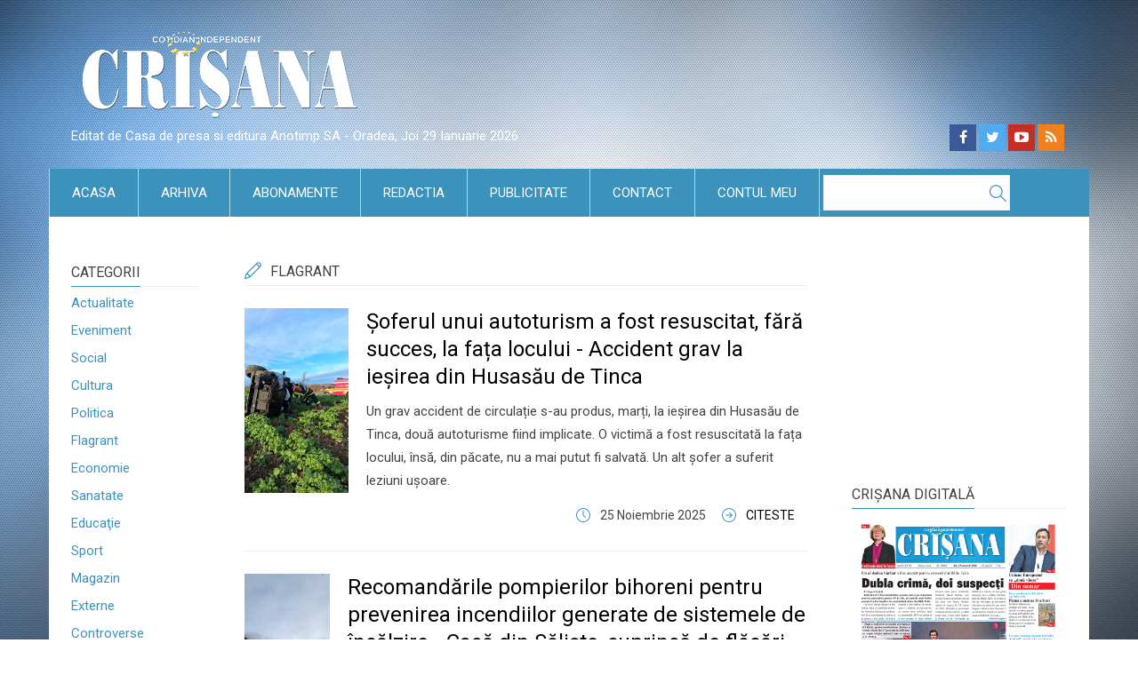

--- FILE ---
content_type: text/html; charset=UTF-8
request_url: https://crisana.ro/stiri/flagrant-10/8
body_size: 14384
content:
<!DOCTYPE html>
<!--[if !(IE 7) | !(IE 8)  ]><!-->
<html lang="ro-RO">
<!--<![endif]-->
<head>
<script>
 
window.__cmpConfig = {
    customUI: {
        language: 'ro',
        websiteName: '',
        stylesLocation: '',
        title: 'Crisana',
        logoLocation: '',
        titleLink: '',
        strings: {} 
    },
    logging: 'info',
    gdprApplies: true, 
    appliesGlobally: true, 
    allowedVendors: [],
    allowedPurposes: [],
    cookiePerSubDomain: true,
    minRetryTime: (60 * 60 * 24 * 30),
    forceUI: false
};
 
</script>

<script src="https://gemius.mgr.consensu.org/cmp/stub.js"></script>
<script async src="https://gemius.mgr.consensu.org/cmp/cmp.js"></script>

<!-- Cxense SATI script 2.0 begin -->
<script type="text/javascript"> 
window.cX = window.cX || {}; cX.callQueue = cX.callQueue || []; 
cX.callQueue.push(['setSiteId', '1129584124455597562']); 
cX.callQueue.push(['sendPageViewEvent']); 
</script> 
<script type="text/javascript" async src="//code3.adtlgc.com/js/sati_init.js"></script> 
<script type="text/javascript"> 
(function(d,s,e,t){
	e=d.createElement(s);e.type='text/java'+s;
	e.async='async'; 
	e.src='http'+('https:'===location.protocol?'s://s':'://')+'cdn.cxense.com/cx.js'; 
	t=d.getElementsByTagName(s)[0];t.parentNode.insertBefore(e,t);
})(document,'script'); 
</script> 
<!-- Cxense SATI script 2.0 end -->


<meta charset="UTF-8" />

<meta name="viewport" content="width=device-width" />
<title>Flagrant</title>

			<meta name="cXenseParse:pageclass" content="frontpage"/>
			<meta name="cXenseParse:url" content="https://crisana.ro/stiri/flagrant-10"/>
	<!--[if lt IE 9]>
<script src="https://crisana.ro/assets/js/html5.js" type="text/javascript"></script>
<![endif]-->

<link rel="icon" type="image/png" href="/favicon-32x32.png" sizes="32x32" />
<link rel="icon" type="image/png" href="/favicon-16x16.png" sizes="16x16" />
<link href='https://fonts.googleapis.com/css?family=Roboto:500,400italic,700italic,700,500italic,400&subset=latin,latin-ext' rel='stylesheet' type='text/css'>
<link href='https://fonts.googleapis.com/css?family=Roboto+Condensed:400,400italic,700,700italic&subset=latin,latin-ext' rel='stylesheet' type='text/css'>

<link rel='stylesheet' id='dankov-bootstrap-css'  href='https://crisana.ro/assets/css/bootstrap.css?ver=1769719914' type='text/css' media='all' />

<link rel='stylesheet' href='https://crisana.ro/assets/css/simple-line-icons.css?ver=4.2.2' type='text/css' media='all' />
<link rel='stylesheet' href='https://crisana.ro/assets/css/font-awesome.min.css?ver=4.2.2' type='text/css' media='all' />
<link rel='stylesheet' href='https://crisana.ro/assets/css/animate.css?ver=4.2.2' type='text/css' media='all' />
<link rel='stylesheet' href='https://crisana.ro/assets/css/owl.carousel.css?ver=4.2.2' type='text/css' media='all' />
<link rel='stylesheet' href='https://crisana.ro/assets/css/owl.theme.css?ver=4.2.2' type='text/css' media='all' />
<link rel='stylesheet' href='https://crisana.ro/assets/css/prettyPhoto.css?ver=4.2.2' type='text/css' media='all' />
<link rel='stylesheet' href='https://crisana.ro/assets/css/jquery.bxslider.css?ver=4.2.2' type='text/css' media='all' />
<link rel='stylesheet' href='https://crisana.ro/assets/css/jquery.smartmenus.bootstrap.css?ver=4.2.2' type='text/css' media='all' />
<link rel='stylesheet' href='https://crisana.ro/assets/css/nav.css?ver=4.2.2' type='text/css' media='all' />
<link rel='stylesheet' href='https://crisana.ro/assets/css/shortcodes.css?ver=4.2.4' type='text/css' media='all' />
<link rel='stylesheet' href='https://crisana.ro/assets/css/buddypress.css?ver=4.2.2' type='text/css' media='all' />
<link rel='stylesheet' href='https://crisana.ro/assets/css/bbpress.css?ver=4.2.2' type='text/css' media='all' />
<link rel='stylesheet' href='https://crisana.ro/assets/plugins/royalslider/royalslider.css' type='text/css' media='all' />
<link rel='stylesheet' href='https://crisana.ro/assets/plugins/uniform/css/uniform.default.min.css' type='text/css' media='all' />
<link rel='stylesheet' href='https://crisana.ro/assets/plugins/fancybox/jquery.fancybox.css' type='text/css' media='all' />

<link rel='stylesheet' href='https://crisana.ro/assets/css/ie.css?ver=4.2.2' type='text/css' media='all' />

<link rel='stylesheet' href='https://crisana.ro/assets/css/style.css?ver=4.2.2' type='text/css' media='all' />
<link rel='stylesheet' href='https://crisana.ro/assets/css/responsive.css?ver=4.2.3' type='text/css' media='all' />
<link rel='stylesheet' href='https://crisana.ro/assets/css/crisana.css?ver=1769719914' type='text/css' media='all' />
<!-- TRAFIC.RO - Mutare site: d900889e0b8400fc92 -->

<script src='https://www.google.com/recaptcha/api.js?hl=ro'></script>

<link rel="preload" as="script" href="https://live.demand.supply/up.js"><script async data-cfasync="false" type="text/javascript" src="https://live.demand.supply/up.js"></script>
<script src= "//ads.winmediasyndication.ro/crisana/onlineads.js"></script>



</head>

<body class="home-page home blog no-js">
<script>
var ad = document.createElement('div');
ad.id = 'AdSense';
ad.className = 'AdSense';
ad.style.display = 'block';
ad.style.position = 'absolute';
ad.style.top = '-1px';
ad.style.height = '1px';
document.body.appendChild(ad);
</script>


<div id="fb-root"></div>
<script async defer crossorigin="anonymous" src="https://connect.facebook.net/ro_RO/sdk.js#xfbml=1&version=v9.0&appId=150209985486477&autoLogAppEvents=1" nonce="WYjABql2"></script>

<div class="wrapper">
	<div class="header">
		<div class="container">
			<div class="row">
				<div class="col-lg-4 col-md-4 col-cus-12 col-sm-12 col-xs-12 ">
					<div class="logo">
						<a href="/" title="Crisana"><img src="https://crisana.ro/assets/images/logo2.png" alt="Crisana" class="img-responsive" /></a>
						<!-- /96038750/23012765201/Crisana/Leaderboard_Crisana_noiembrie_2023 -->
						<div id='div-gpt-ad-1701174305506-0' style='min-width: 300px; min-height: 90px;'>
							<script>
								googletag.cmd.push(function() { googletag.display('div-gpt-ad-1701174305506-0'); });
							</script>
						</div>
					</div>
				</div>
				<div class="col-lg-8 col-md-8 col-cus-12 col-sm-12 col-xs-12 reclama-top">



			
							
			
														</div>
				
			</div>
			<div class="row">
				<div class="col-md-6 col-sm-7 slogan" style="margin-top: 10px">
					Editat de Casa de presa si editura Anotimp SA - Oradea, 
					Joi 
					29 
					Ianuarie 
					2026				</div>
				<div class="col-md-6 col-sm-5">
					<div class="soc-area pull-right symple-hidden-phone">
						<span>Urmărește-ne pe:</span>
						<div class="icons-social">
							<a href="https://facebook.com/crisanaoradea"  id="icon-facebook"  target="_blank"></a>
							<a href="https://twitter.com/"  id="icon-twitter"  target="_blank"></a>
							<a href="https://youtube.com/"  id="icon-youtube"  target="_blank"></a>
							<a href="https://crisana.ro/rss"  id="icon-rss"></a>
						</div>
					</div>
				</div>
			</div>
		</div>
		<div class="menu-wrapper">
			<div class="menu">
				<nav id="navigation" class="pull-left">
					<div class="navbar" role="navigation">
						<div class="navbar-header pull-left">
							<button type="button" class="navbar-toggle" data-toggle="collapse" data-target=".navbar-collapse">
								<span class="sr-only">Toggle navigation</span>
								<span class="icon-bar"></span>
								<span class="icon-bar"></span>
								<span class="icon-bar"></span>
							</button>
						</div>
						<div class="pull-right">
							<div class="search-area pull-left">
								<form role="search" method="get" id="searchform" class="searchform" action="https://crisana.ro/cauta">
									<div>
										<label class="screen-reader-text" for="s">Cauta:</label>
										<input type="text" value="" name="s" id="s">
										<input type="submit" id="searchsubmit" value="Search">
									</div>
								</form>
							</div>
						</div>
						<div class="navbar-collapse collapse pull-left">
							<ul id="menu-menu" class="nav navbar-nav symple-hidden-phone symple-hidden-tablet">
								<li class="menu-item menu-item-type-custom menu-item-object-custom ">
									<a href="/">Acasa</a>
								</li>
								<li class="menu-item menu-item-type-custom menu-item-object-custom ">
									<a href="https://crisana.ro/arhiva">Arhiva</a>
								</li>
								<li class="menu-item menu-item-type-custom menu-item-object-custom ">
									<a href="https://crisana.ro/abonamente">Abonamente</a>
								</li>
								<li class="menu-item menu-item-type-custom menu-item-object-custom ">
									<a href="https://crisana.ro/redactia">Redactia</a>
								</li>
								<li class="menu-item menu-item-type-custom menu-item-object-custom ">
									<a href="https://crisana.ro/publicitate">Publicitate</a>
								</li>
								<li class="menu-item menu-item-type-custom menu-item-object-custom ">
									<a href="https://crisana.ro/contact">Contact</a>
								</li>
								<li class="menu-item menu-item-type-custom menu-item-object-custom ">
									<a href="https://crisana.ro/contulmeu">Contul meu</a>
								</li>
							</ul>
														<ul class="nav navbar-nav symple-hidden-desktop">
																<li class="menu-item menu-item-type-custom menu-item-object-custom">
									<a href="https://crisana.ro/stiri/actualitate-2">
										Actualitate									</a>
								</li>
																<li class="menu-item menu-item-type-custom menu-item-object-custom">
									<a href="https://crisana.ro/stiri/eveniment-1">
										Eveniment									</a>
								</li>
																<li class="menu-item menu-item-type-custom menu-item-object-custom">
									<a href="https://crisana.ro/stiri/social-9">
										Social									</a>
								</li>
																<li class="menu-item menu-item-type-custom menu-item-object-custom">
									<a href="https://crisana.ro/stiri/cultura-5">
										Cultura									</a>
								</li>
																<li class="menu-item menu-item-type-custom menu-item-object-custom">
									<a href="https://crisana.ro/stiri/politica-4">
										Politica									</a>
								</li>
																<li class="menu-item menu-item-type-custom menu-item-object-custom">
									<a href="https://crisana.ro/stiri/flagrant-10">
										Flagrant									</a>
								</li>
																<li class="menu-item menu-item-type-custom menu-item-object-custom">
									<a href="https://crisana.ro/stiri/economie-3">
										Economie									</a>
								</li>
																<li class="menu-item menu-item-type-custom menu-item-object-custom">
									<a href="https://crisana.ro/stiri/sanatate-8">
										Sanatate									</a>
								</li>
																<li class="menu-item menu-item-type-custom menu-item-object-custom">
									<a href="https://crisana.ro/stiri/educa-ie-6">
										Educaţie									</a>
								</li>
																<li class="menu-item menu-item-type-custom menu-item-object-custom">
									<a href="https://crisana.ro/stiri/sport-7">
										Sport									</a>
								</li>
																<li class="menu-item menu-item-type-custom menu-item-object-custom">
									<a href="https://crisana.ro/stiri/magazin-12">
										Magazin									</a>
								</li>
																<li class="menu-item menu-item-type-custom menu-item-object-custom">
									<a href="https://crisana.ro/stiri/externe-11">
										Externe									</a>
								</li>
																<li class="menu-item menu-item-type-custom menu-item-object-custom">
									<a href="https://crisana.ro/stiri/controverse-14">
										Controverse									</a>
								</li>
																<li class="menu-item menu-item-type-custom menu-item-object-custom">
									<a href="https://crisana.ro/stiri/comunitate-13">
										Comunitate									</a>
								</li>
																<li class="menu-item menu-item-type-custom menu-item-object-custom">
									<a href="https://crisana.ro/stiri/religie-17">
										Religie									</a>
								</li>
																<li class="menu-item menu-item-type-custom menu-item-object-custom">
									<a href="https://crisana.ro/stiri/calendarul-zilei-15">
										Calendarul zilei									</a>
								</li>
																<li class="menu-item menu-item-type-custom menu-item-object-custom">
									<a href="https://crisana.ro/stiri/utilitare-20">
										Utilitare									</a>
								</li>
																<li class="menu-item menu-item-type-custom menu-item-object-custom">
									<a href="https://crisana.ro/stiri/justitie-21">
										Justitie									</a>
								</li>
																<li class="menu-item menu-item-type-custom menu-item-object-custom">
									<a href="https://crisana.ro/stiri/edilitare-22">
										Edilitare									</a>
								</li>
																<li class="menu-item menu-item-type-custom menu-item-object-custom">
									<a href="https://crisana.ro/stiri/reportaj-26">
										Reportaj									</a>
								</li>
																<li class="menu-item menu-item-type-custom menu-item-object-custom">
									<a href="https://crisana.ro/stiri/restituiri-24">
										Restituiri									</a>
								</li>
																<li class="menu-item menu-item-type-custom menu-item-object-custom">
									<a href="https://crisana.ro/stiri/prima-pagina-19">
										Prima Pagina									</a>
								</li>
																<li class="menu-item menu-item-type-custom menu-item-object-custom">
									<a href="https://crisana.ro/stiri/condoleante-18">
										Condoleante									</a>
								</li>
																<li class="menu-item menu-item-type-custom menu-item-object-custom">
									<a href="https://crisana.ro/stiri/advertorial-27">
										Advertorial									</a>
								</li>
																<li>
									<a href="https://crisana.ro/stiri/condoleante-18">
										In Memoriam
									</a>
								</li>
							</ul>
						</div>
					</div>
				</nav>
				
			</div>
		</div>
	</div>
	<div class="content">
		<div class="container cont-wide" style="position: relative;">
			<div style="left: -165px;top: -55px;" class="reclame_laterale">
							</div>

			<div style="right: -165px; top: -55px;" class="reclame_laterale">
        
			</div>
		
			

			<div class="row" data-sticky_parent>
									<div class="col-lg-2 col-left sidebar-no">
	<div class="sidebar sidebar-mini">
		<aside id="categories-3" class="widget widget_categories">
			<div class="widget-line"><h3 class="widget-title">Categorii</h3></div>
			<ul>
									<li class="cat-item">
						<a href="https://crisana.ro/stiri/actualitate-2">
							Actualitate						</a>
					</li>
									<li class="cat-item">
						<a href="https://crisana.ro/stiri/eveniment-1">
							Eveniment						</a>
					</li>
									<li class="cat-item">
						<a href="https://crisana.ro/stiri/social-9">
							Social						</a>
					</li>
									<li class="cat-item">
						<a href="https://crisana.ro/stiri/cultura-5">
							Cultura						</a>
					</li>
									<li class="cat-item">
						<a href="https://crisana.ro/stiri/politica-4">
							Politica						</a>
					</li>
									<li class="cat-item">
						<a href="https://crisana.ro/stiri/flagrant-10">
							Flagrant						</a>
					</li>
									<li class="cat-item">
						<a href="https://crisana.ro/stiri/economie-3">
							Economie						</a>
					</li>
									<li class="cat-item">
						<a href="https://crisana.ro/stiri/sanatate-8">
							Sanatate						</a>
					</li>
									<li class="cat-item">
						<a href="https://crisana.ro/stiri/educa-ie-6">
							Educaţie						</a>
					</li>
									<li class="cat-item">
						<a href="https://crisana.ro/stiri/sport-7">
							Sport						</a>
					</li>
									<li class="cat-item">
						<a href="https://crisana.ro/stiri/magazin-12">
							Magazin						</a>
					</li>
									<li class="cat-item">
						<a href="https://crisana.ro/stiri/externe-11">
							Externe						</a>
					</li>
									<li class="cat-item">
						<a href="https://crisana.ro/stiri/controverse-14">
							Controverse						</a>
					</li>
									<li class="cat-item">
						<a href="https://crisana.ro/stiri/comunitate-13">
							Comunitate						</a>
					</li>
									<li class="cat-item">
						<a href="https://crisana.ro/stiri/religie-17">
							Religie						</a>
					</li>
									<li class="cat-item">
						<a href="https://crisana.ro/stiri/calendarul-zilei-15">
							Calendarul zilei						</a>
					</li>
									<li class="cat-item">
						<a href="https://crisana.ro/stiri/utilitare-20">
							Utilitare						</a>
					</li>
									<li class="cat-item">
						<a href="https://crisana.ro/stiri/justitie-21">
							Justitie						</a>
					</li>
									<li class="cat-item">
						<a href="https://crisana.ro/stiri/edilitare-22">
							Edilitare						</a>
					</li>
									<li class="cat-item">
						<a href="https://crisana.ro/stiri/reportaj-26">
							Reportaj						</a>
					</li>
									<li class="cat-item">
						<a href="https://crisana.ro/stiri/restituiri-24">
							Restituiri						</a>
					</li>
									<li class="cat-item">
						<a href="https://crisana.ro/stiri/prima-pagina-19">
							Prima Pagina						</a>
					</li>
									<li class="cat-item">
						<a href="https://crisana.ro/stiri/condoleante-18">
							Condoleante						</a>
					</li>
									<li class="cat-item">
						<a href="https://crisana.ro/stiri/advertorial-27">
							Advertorial						</a>
					</li>
							</ul>
		</aside>

		<aside id="text-1" class="widget widget_text">
			<div class="textwidget in-memoriam">
				<a href="https://crisana.ro/stiri/condoleante-18">
					In Memoriam
				</a>
			</div>
		</aside>
		<aside class="widget widget_text calendar">
			<div class="textwidget">
				<a href="https://crisana.ro/stiri/calendarul-zilei-15">
					<img src="https://crisana.ro/assets/images/calendar_right.png" class="img-responsive"/>
					<span class="zi">29</span>
					<span class="luna">Ianuarie</span>
					<span class="text">Calendarul zilei</span>
				</a>
			</div>
		</aside>
		<aside id="dankov_posts_by_views-2" class="widget widget_dankov_posts_by_views">
			<div class="posts-by-vies-widget">
				<div class="widget-line"><h3 class="widget-title"><a href="https://crisana.ro/stiri/restituiri-24">Restituiri</a></h3></div>
				<ul>
					<li>
													<div class="dankov_image_wrapper ">
																<img src="https://crisana.ro/timthumb.php?src=https://crisana.ro/media/fisiere/Familia_Berger_supravietuitori_(Berger-Irma_si_Samuel_Perl_1981).jpg&amp;w=300&amp;zc=1" class="attachment-post-thumbnail" alt="Ziua Internaţională de Comemorare a Victimelor Holocaustului - Holocaust și memorie" />
							</div>
												<div class="dankov_post_content">
							<h3><a href='https://crisana.ro/stiri/restituiri-24/ziua-internationala-de-comemorare-a-victimelor-holocaustului-holocaust-si-memorie-211942.html'>Ziua Internaţională de Comemorare a Victimelor Holocaustului - Holocaust și memorie</a></h3>
						</div>
					</li>
				</ul>
			</div>
		</aside>
		<aside class="widget widget_text">
			<div class="textwidget">
				<a href="#"><img src="https://crisana.ro/media/bannere/160x160-cinema-palace.png" alt=""></a>
			</div>
		</aside>
		<aside id="dankov_posts_by_views-2" class="widget widget_dankov_posts_by_views">
			<div class="posts-by-vies-widget">
				<div class="widget-line"><h3 class="widget-title"><a href="https://crisana.ro/stiri/economie-3">Economie</a></h3></div>
				<ul>
					<li>
													<div class="dankov_image_wrapper ">
																<img src="https://crisana.ro/timthumb.php?src=https://crisana.ro/media/fisiere/BNR1.jpg&amp;w=300&amp;zc=1" class="attachment-post-thumbnail" alt="BNR face un anunț în premieră despre bancnote, în ultimii 25 de ani  - Se schimbă banii în România" />
							</div>
												<div class="dankov_post_content">
							<h3><a href='https://crisana.ro/stiri/economie-3/bnr-face-un-anunt-in-premiera-despre-bancnote-in-ultimii-25-de-ani-se-schimba-banii-in-romania-212005.html'>BNR face un anunț în premieră despre bancnote, în ultimii 25 de ani  - Se schimbă banii în România</a></h3>
						</div>
					</li>
				</ul>
			</div>
		</aside>
		<aside class="widget widget_text">
			<div class="widget-line">
				<h3 class="widget-title">Curs valutar</h3>
			</div>
			<div class="textwidget">
				Data: 10/02/2023<br />
				1 USD: 4.5802 lei <br />
				1 EUR: 4.9045 lei <br />
				1 HUF: 1.2573 lei <br />
				<script>
					var rateArr = [];
					rateArr['USD'] = 4.5802;
					rateArr['RON'] = 1;
					rateArr['EUR'] = 4.9045;
					rateArr['HUF'] = 1.2573;
				</script>
			</div>
			<br />
			<div class="widget-line">
				Convertor valutar
			</div>
			<div class="textwidget form">
				<div>
					<label for="suma">Introduceţi suma</label>
					<input type="text" name="suma" value="" size="20" id="suma" onchange="convert()">
				</div>
				<div>
					<label for="suma">Din valuta</label>
					<select onchange="convert()" name="D1" id="from">
						<option value="EUR" selected="">EUR</option>
						<option value="USD">USD</option>
						<option value="RON">RON</option>
						<option value="HUF">HUF</option>
					</select>
				</div>
				<div>
					<label for="suma">In valuta</label>
					<select onchange="convert()" name="D2" id="to">
						<option value="RON" selected="">RON</option>
						<option value="USD">USD</option>
						<option value="EUR">EUR</option>
						<option value="HUF">HUF</option>
					</select>
				</div>
				<div>
					<label for="suma">Suma</label>
					<input type="text" name="suma2" value="" readonly="readonly" size="20" id="suma2">
				</div>
			</div>
		</aside>
		<aside class="widget widget_text">
			<div class="textwidget">
				<a href="#"><img src="https://crisana.ro/media/bannere/160x100-brat.png" alt=""></a>
			</div>
		</aside>
		<aside id="dankov_posts_by_views-2" class="widget widget_dankov_posts_by_views">
			<div class="posts-by-vies-widget">
				<div class="widget-line"><h3 class="widget-title"><a href="https://crisana.ro/stiri/externe-11">Externe</a></h3></div>
				<ul>
					<li>
													<div class="dankov_image_wrapper ">
																<img src="https://crisana.ro/timthumb.php?src=https://crisana.ro/media/fisiere/germania16.jpg&amp;w=300&amp;zc=1" class="attachment-post-thumbnail" alt="Germania propune ca un grup central de state să avanseze în politici cheie - Uniune Europeană cu „două viteze”" />
							</div>
												<div class="dankov_post_content">
							<h3><a href='https://crisana.ro/stiri/externe-11/germania-propune-ca-un-grup-central-de-state-sa-avanseze-in-politici-cheie-uniune-europeana-cu-doua-viteze-211995.html'>Germania propune ca un grup central de state să avanseze în politici cheie - Uniune Europeană cu „două viteze”</a></h3>
						</div>
					</li>
				</ul>
			</div>
		</aside>
		<aside class="widget widget_text">
			<div class="textwidget">
				<a href="#"><img src="https://crisana.ro/media/bannere/160x60-onaxa.png" alt=""></a>
			</div>
		</aside>
		<aside id="dankov_posts_by_views-2" class="widget widget_dankov_posts_by_views">
			<div class="posts-by-vies-widget">
				<div class="widget-line"><h3 class="widget-title"><a href="https://crisana.ro/stiri/magazin-12">Magazin</a></h3></div>
				<ul>
					<li>
													<div class="dankov_image_wrapper ">
																<img src="https://crisana.ro/timthumb.php?src=https://crisana.ro/media/fisiere/aur15.jpg&amp;w=300&amp;zc=1" class="attachment-post-thumbnail" alt="Cele mai vechi bijuterii de aur din lume, descoperite într-o necropolă din Varna - Regii aurului din Balcani" />
							</div>
												<div class="dankov_post_content">
							<h3><a href='https://crisana.ro/stiri/magazin-12/cele-mai-vechi-bijuterii-de-aur-din-lume-descoperite-intr-o-necropola-din-varna-regii-aurului-din-balcani-211994.html'>Cele mai vechi bijuterii de aur din lume, descoperite într-o necropolă din Varna - Regii aurului din Balcani</a></h3>
						</div>
					</li>
				</ul>
			</div>
		</aside>

		<aside id="dankov_posts_by_views-2" class="widget widget_dankov_posts_by_views">
			<div class="posts-by-vies-widget">
				<div class="widget-line"><h3 class="widget-title"><a href="https://crisana.ro/stiri/reportaj-26">Reportaj</a></h3></div>
				<ul>
					<li>
													<div class="dankov_image_wrapper ">
																<img src="https://crisana.ro/timthumb.php?src=https://crisana.ro/media/fisiere/pe_crisuri_(5).jpg&amp;w=300&amp;zc=1" class="attachment-post-thumbnail" alt="Organizat de Cenaclul literar al Baroului Bihor - „Pe Crişuri în sus”, la cea de-a opta ediție" />
							</div>
												<div class="dankov_post_content">
							<h3><a href='https://crisana.ro/stiri/reportaj-26/organizat-de-cenaclul-literar-al-baroului-bihor-pe-crisuri-in-sus-la-cea-de-a-opta-editie-209910.html'>Organizat de Cenaclul literar al Baroului Bihor - „Pe Crişuri în sus”, la cea de-a opta ediție</a></h3>
						</div>
					</li>
				</ul>
			</div>
		</aside>
		<aside id="dankov_posts_by_views-2" class="widget widget_dankov_posts_by_views">
			<div class="posts-by-vies-widget">
				<div class="widget-line"><h3 class="widget-title">Arhiva stiri</h3></div>
				<ul>
										<li>
						<div class="dankov_post_content">
																					<h3><a href="https://crisana.ro/arhiva_rezultate/from_date:28-01-2026|to_date:28-01-2026">28.01.2026</a></h3>
						</div>
					</li>
										<li>
						<div class="dankov_post_content">
																					<h3><a href="https://crisana.ro/arhiva_rezultate/from_date:27-01-2026|to_date:27-01-2026">27.01.2026</a></h3>
						</div>
					</li>
										<li>
						<div class="dankov_post_content">
																					<h3><a href="https://crisana.ro/arhiva_rezultate/from_date:26-01-2026|to_date:26-01-2026">26.01.2026</a></h3>
						</div>
					</li>
										<li>
						<div class="dankov_post_content">
																					<h3><a href="https://crisana.ro/arhiva_rezultate/from_date:25-01-2026|to_date:25-01-2026">25.01.2026</a></h3>
						</div>
					</li>
										<li>
						<div class="dankov_post_content">
																					<h3><a href="https://crisana.ro/arhiva_rezultate/from_date:24-01-2026|to_date:24-01-2026">24.01.2026</a></h3>
						</div>
					</li>
										<li>
						<div class="dankov_post_content">
																					<h3><a href="https://crisana.ro/arhiva_rezultate/from_date:23-01-2026|to_date:23-01-2026">23.01.2026</a></h3>
						</div>
					</li>
									</ul>
			</div>
		</aside>
		<aside id="dankov_posts_by_views-2" class="widget widget_dankov_posts_by_views">
			<div class="posts-by-vies-widget">
				<div class="widget-line"><h3 class="widget-title">Cuvinte cheie</h3></div>
				<aside id="tag_cloud-2" class="widget widget_tag_cloud">
					<div class="tagcloud">
												<a href='https://crisana.ro/tag/protest' title='protest'>protest</a>
												<a href='https://crisana.ro/tag/partid' title='partid'>partid</a>
												<a href='https://crisana.ro/tag/administratie' title='administratie'>administratie</a>
												<a href='https://crisana.ro/tag/ancheta' title='ancheta'>ancheta</a>
												<a href='https://crisana.ro/tag/fotbal' title='fotbal'>fotbal</a>
												<a href='https://crisana.ro/tag/politica' title='politica'>politica</a>
												<a href='https://crisana.ro/tag/judet' title='judet'>judet</a>
												<a href='https://crisana.ro/tag/crima' title='crima'>crima</a>
												<a href='https://crisana.ro/tag/muzeu' title='muzeu'>muzeu</a>
												<a href='https://crisana.ro/tag/expozitie' title='expozitie'>expozitie</a>
											</div>
				</aside>
			</div>
		</aside>
		
		<aside id="dankov_posts_by_views-2" class="widget widget_dankov_posts_by_views">
			<div class="posts-by-vies-widget">
				<div class="widget-line"><h3 class="widget-title">Ultimele galerii</h3></div>
				<div class="textwidget flickr-photos">
											<a href="/afisare_galerie/212024" title="Spitalul Județean: Echipamente moderne pentru diagnosticarea și tratarea cancerului - Arsenal medical de top" class="rollover rollover-small various fancybox.ajax">
							<img src="https://crisana.ro/timthumb.php?src=/media/fisiere/sefi_sectie_spital_judetean_(3).jpg&amp;w=75&amp;h=75&amp;zc=2&cc=f7f7f7" class="" alt="Spitalul Județean: Echipamente moderne pentru diagnosticarea și tratarea cancerului - Arsenal medical de top" />
						</a>
											<a href="/afisare_galerie/212001" title="O poveste clasică, energie rock și emoție la intensitate maximă - „Romeo și Julieta. Rock Story”" class="rollover rollover-small various fancybox.ajax">
							<img src="https://crisana.ro/timthumb.php?src=/media/fisiere/Romeo_si_Julieta1.jpg&amp;w=75&amp;h=75&amp;zc=2&cc=f7f7f7" class="" alt="O poveste clasică, energie rock și emoție la intensitate maximă - „Romeo și Julieta. Rock Story”" />
						</a>
											<a href="/afisare_galerie/211997" title="Pacienții cu tulburări de ritm cardiac pot beneficia de proceduri avansate la Oradea - Aritmii rezolvate cu succes" class="rollover rollover-small various fancybox.ajax">
							<img src="https://crisana.ro/timthumb.php?src=/media/fisiere/cardio1.jpg&amp;w=75&amp;h=75&amp;zc=2&cc=f7f7f7" class="" alt="Pacienții cu tulburări de ritm cardiac pot beneficia de proceduri avansate la Oradea - Aritmii rezolvate cu succes" />
						</a>
											<a href="/afisare_galerie/211996" title="Colecta comună a cultelor și comunităților creștine  - Timp de har și comuniune" class="rollover rollover-small various fancybox.ajax">
							<img src="https://crisana.ro/timthumb.php?src=/media/fisiere/colecta_culte1.jpg&amp;w=75&amp;h=75&amp;zc=2&cc=f7f7f7" class="" alt="Colecta comună a cultelor și comunităților creștine  - Timp de har și comuniune" />
						</a>
											<a href="/afisare_galerie/211989" title="O autoutilitară a luat foc din cauza unui scurtcircuit - Incendiu violent în Borș" class="rollover rollover-small various fancybox.ajax">
							<img src="https://crisana.ro/timthumb.php?src=/media/fisiere/bors14.jpg&amp;w=75&amp;h=75&amp;zc=2&cc=f7f7f7" class="" alt="O autoutilitară a luat foc din cauza unui scurtcircuit - Incendiu violent în Borș" />
						</a>
											<a href="/afisare_galerie/211984" title="Grădinița nr. 5 din Oradea - Intră în renovare" class="rollover rollover-small various fancybox.ajax">
							<img src="https://crisana.ro/timthumb.php?src=/media/fisiere/gradi14.jpg&amp;w=75&amp;h=75&amp;zc=2&cc=f7f7f7" class="" alt="Grădinița nr. 5 din Oradea - Intră în renovare" />
						</a>
									</div>
			</div>
		</aside>
		<a href='http://www.uzpbihor.ro/' target='_blank'><img src='/media/bannere/uzp.jpg'/></a>
	</div>
</div><!-- #sidebar -->								

				<div class="col-lg-6 col-md-7 col-cus-7 col-sm-12 col-content sidebar-no" data-sticky_column>
					<div class="wrap-content">
						<header class="archive-header">
	<h3 class="archive-title archive-category"><span>Flagrant</span></h3>
</header>

	<article data-catslug-post="2" id="articol-211133" class="post-set">
				<div class="post-thumbnail1">
			<div class="post-hover">
				<img class="img-responsive" src="https://crisana.ro/timthumb.php?src=/media/fisiere/accident_husasau1.jfif&amp;w=337&amp;h=208&amp;zc=3" class="" alt="Șoferul unui autoturism a fost resuscitat, fără succes, la fața locului - Accident grav la ieșirea din Husasău de Tinca" />
			</div>
		</div>
				<h3 class="title">
			<a href="https://crisana.ro/stiri/flagrant-10/soferul-unui-autoturism-a-fost-resuscitat-fara-succes-la-fata-locului-accident-grav-la-iesirea-din-husasau-de-tinca-211133.html" rel="bookmark" title="Șoferul unui autoturism a fost resuscitat, fără succes, la fața locului - Accident grav la ieșirea din Husasău de Tinca">Șoferul unui autoturism a fost resuscitat, fără succes, la fața locului - Accident grav la ieșirea din Husasău de Tinca</a>
		</h3>

		<div class="post-content">
			<p>
				Un grav accident de circulație s-au produs, marți, la ieșirea din Husasău de Tinca, două autoturisme fiind implicate. O victimă a fost resuscitată la fața locului, însă, din păcate, nu a mai putut fi salvată. Un alt șofer a suferit leziuni ușoare.			</p>
		</div>
		<div class="entry-meta">

			<ul class="pull-right">  
				<li><i class="icon-clock"></i> <span>
										25 Noiembrie 2025				</span></li>
								<li class="read"><i class="icon-arrow-right"></i> <span><a href="https://crisana.ro/stiri/flagrant-10/soferul-unui-autoturism-a-fost-resuscitat-fara-succes-la-fata-locului-accident-grav-la-iesirea-din-husasau-de-tinca-211133.html">Citeste</a></span></li>
			</ul>

		</div>					
		<div class="clear"></div>
	</article><!-- #post -->

	<article data-catslug-post="2" id="articol-211109" class="post-set">
				<div class="post-thumbnail1">
			<div class="post-hover">
				<img class="img-responsive" src="https://crisana.ro/timthumb.php?src=/media/fisiere/isu24.png&amp;w=337&amp;h=208&amp;zc=3" class="" alt="Recomandările pompierilor bihoreni pentru prevenirea incendiilor generate de sistemele de încălzire - Casă din Săliște, cuprinsă de flăcări" />
			</div>
		</div>
				<h3 class="title">
			<a href="https://crisana.ro/stiri/flagrant-10/recomandarile-pompierilor-bihoreni-pentru-prevenirea-incendiilor-generate-de-sistemele-de-incalzire-casa-din-saliste-cuprinsa-de-flacari-211109.html" rel="bookmark" title="Recomandările pompierilor bihoreni pentru prevenirea incendiilor generate de sistemele de încălzire - Casă din Săliște, cuprinsă de flăcări">Recomandările pompierilor bihoreni pentru prevenirea incendiilor generate de sistemele de încălzire - Casă din Săliște, cuprinsă de flăcări</a>
		</h3>

		<div class="post-content">
			<p>
				Pompierii militari din cadrul Gărzii Sălard au acționat, în după-amiaza zilei de sâmbătă, 22 noiembrie, pentru localizarea și lichidarea unui incendiu izbucnit la o casă din localitatea Săliște, comuna Spinuș.			</p>
		</div>
		<div class="entry-meta">

			<ul class="pull-right">  
				<li><i class="icon-clock"></i> <span>
										24 Noiembrie 2025				</span></li>
								<li class="read"><i class="icon-arrow-right"></i> <span><a href="https://crisana.ro/stiri/flagrant-10/recomandarile-pompierilor-bihoreni-pentru-prevenirea-incendiilor-generate-de-sistemele-de-incalzire-casa-din-saliste-cuprinsa-de-flacari-211109.html">Citeste</a></span></li>
			</ul>

		</div>					
		<div class="clear"></div>
	</article><!-- #post -->

	<article data-catslug-post="2" id="articol-211110" class="post-set">
				<div class="post-thumbnail1">
			<div class="post-hover">
				<img class="img-responsive" src="https://crisana.ro/timthumb.php?src=/media/fisiere/politist_radar13.jpg&amp;w=337&amp;h=208&amp;zc=3" class="" alt="Șoferi prinși băuți, fără permis sau care au refuzat recoltarea de probe biologice - Cinci bihoreni reținuți" />
			</div>
		</div>
				<h3 class="title">
			<a href="https://crisana.ro/stiri/flagrant-10/soferi-prinsi-bauti-fara-permis-sau-care-au-refuzat-recoltarea-de-probe-biologice-cinci-bihoreni-retinuti-211110.html" rel="bookmark" title="Șoferi prinși băuți, fără permis sau care au refuzat recoltarea de probe biologice - Cinci bihoreni reținuți">Șoferi prinși băuți, fără permis sau care au refuzat recoltarea de probe biologice - Cinci bihoreni reținuți</a>
		</h3>

		<div class="post-content">
			<p>
				Polițiștii bihoreni au reținut cinci bărbați, după ce aceștia au fost depistați în trafic, la sfârșit de săptămână, în timp ce conduceau sub influența alcoolului, fără permis, cu permisul suspendat sau au refuzat recoltarea de probe biologice în vederea stabilirii alcoolemiei.			</p>
		</div>
		<div class="entry-meta">

			<ul class="pull-right">  
				<li><i class="icon-clock"></i> <span>
										24 Noiembrie 2025				</span></li>
								<li class="read"><i class="icon-arrow-right"></i> <span><a href="https://crisana.ro/stiri/flagrant-10/soferi-prinsi-bauti-fara-permis-sau-care-au-refuzat-recoltarea-de-probe-biologice-cinci-bihoreni-retinuti-211110.html">Citeste</a></span></li>
			</ul>

		</div>					
		<div class="clear"></div>
	</article><!-- #post -->

	<article data-catslug-post="2" id="articol-211111" class="post-set">
				<div class="post-thumbnail1">
			<div class="post-hover">
				<img class="img-responsive" src="https://crisana.ro/timthumb.php?src=/media/fisiere/politia_free133.png&amp;w=337&amp;h=208&amp;zc=3" class="" alt="Peste patru sute de amenzi au fost aplicate în urma controalelor - Razii pe șoselele din Bihor" />
			</div>
		</div>
				<h3 class="title">
			<a href="https://crisana.ro/stiri/flagrant-10/peste-patru-sute-de-amenzi-au-fost-aplicate-in-urma-controalelor-razii-pe-soselele-din-bihor-211111.html" rel="bookmark" title="Peste patru sute de amenzi au fost aplicate în urma controalelor - Razii pe șoselele din Bihor">Peste patru sute de amenzi au fost aplicate în urma controalelor - Razii pe șoselele din Bihor</a>
		</h3>

		<div class="post-content">
			<p>
				Aproape 1.600 de persoane au fost legitimate și peste o mie de conducători auto au fost testați pentru alcool sau droguri, în cadrul acțiunilor cu efective mărite, de tip „razie”, desfășurate de polițiștii din Bihor, în sistem integrat, la sfârșit de săptămână.			</p>
		</div>
		<div class="entry-meta">

			<ul class="pull-right">  
				<li><i class="icon-clock"></i> <span>
										24 Noiembrie 2025				</span></li>
								<li class="read"><i class="icon-arrow-right"></i> <span><a href="https://crisana.ro/stiri/flagrant-10/peste-patru-sute-de-amenzi-au-fost-aplicate-in-urma-controalelor-razii-pe-soselele-din-bihor-211111.html">Citeste</a></span></li>
			</ul>

		</div>					
		<div class="clear"></div>
	</article><!-- #post -->

	<article data-catslug-post="2" id="articol-211074" class="post-set">
				<div class="post-thumbnail1">
			<div class="post-hover">
				<img class="img-responsive" src="https://crisana.ro/timthumb.php?src=/media/fisiere/radar10.jpeg&amp;w=337&amp;h=208&amp;zc=3" class="" alt="Șofer cu permisul anulat, reținut" />
			</div>
		</div>
				<h3 class="title">
			<a href="https://crisana.ro/stiri/flagrant-10/sofer-cu-permisul-anulat-retinut-211074.html" rel="bookmark" title="Șofer cu permisul anulat, reținut">Șofer cu permisul anulat, reținut</a>
		</h3>

		<div class="post-content">
			<p>
				Un șofer a fost reținut de polițiști, după ce a fost depistat în trafic, în timp ce conducea cu permisul anulat.			</p>
		</div>
		<div class="entry-meta">

			<ul class="pull-right">  
				<li><i class="icon-clock"></i> <span>
										20 Noiembrie 2025				</span></li>
								<li class="read"><i class="icon-arrow-right"></i> <span><a href="https://crisana.ro/stiri/flagrant-10/sofer-cu-permisul-anulat-retinut-211074.html">Citeste</a></span></li>
			</ul>

		</div>					
		<div class="clear"></div>
	</article><!-- #post -->

	<article data-catslug-post="2" id="articol-211075" class="post-set">
				<div class="post-thumbnail1">
			<div class="post-hover">
				<img class="img-responsive" src="https://crisana.ro/timthumb.php?src=/media/fisiere/lemne10.png&amp;w=337&amp;h=208&amp;zc=3" class="" alt="Polițiștii bihoreni îi acuză că au introdus date false în sistemul integrat pentru păduri și au tăiat, ilegal, arbori - Șapte angajați ai unui ocol silvic, reținuți" />
			</div>
		</div>
				<h3 class="title">
			<a href="https://crisana.ro/stiri/flagrant-10/politistii-bihoreni-ii-acuza-ca-au-introdus-date-false-in-sistemul-integrat-pentru-paduri-si-au-taiat-ilegal-arbori-sapte-angajati-ai-unui-ocol-silvic-retinuti-211075.html" rel="bookmark" title="Polițiștii bihoreni îi acuză că au introdus date false în sistemul integrat pentru păduri și au tăiat, ilegal, arbori - Șapte angajați ai unui ocol silvic, reținuți">Polițiștii bihoreni îi acuză că au introdus date false în sistemul integrat pentru păduri și au tăiat, ilegal, arbori - Șapte angajați ai unui ocol silvic, reținuți</a>
		</h3>

		<div class="post-content">
			<p>
				Nouă mandate de percheziție au fost puse în executare, miercuri, de polițiștii bihoreni, sub coordonarea unui procuror, la sediul unui ocol silvic din Oradea și la domiciliile a șapte bărbați din Ineu, Oșorhei, Sânmartin și Hidișelu de Sus, toți angajați ai ocolului silvic respectiv.			</p>
		</div>
		<div class="entry-meta">

			<ul class="pull-right">  
				<li><i class="icon-clock"></i> <span>
										20 Noiembrie 2025				</span></li>
								<li class="read"><i class="icon-arrow-right"></i> <span><a href="https://crisana.ro/stiri/flagrant-10/politistii-bihoreni-ii-acuza-ca-au-introdus-date-false-in-sistemul-integrat-pentru-paduri-si-au-taiat-ilegal-arbori-sapte-angajati-ai-unui-ocol-silvic-retinuti-211075.html">Citeste</a></span></li>
			</ul>

		</div>					
		<div class="clear"></div>
	</article><!-- #post -->

	<article data-catslug-post="2" id="articol-211068" class="post-set">
				<div class="post-thumbnail1">
			<div class="post-hover">
				<img class="img-responsive" src="https://crisana.ro/timthumb.php?src=/media/fisiere/WhatsApp_Image_2025-11-20_at_08.33.07_(1).jpeg&amp;w=337&amp;h=208&amp;zc=3" class="" alt="Accident șocant - Tânăr în scaun cu rotile, ucis în parcarea unui centru medical" />
			</div>
		</div>
				<h3 class="title">
			<a href="https://crisana.ro/stiri/flagrant-10/accident-socant-tanar-in-scaun-cu-rotile-ucis-in-parcarea-unui-centru-medical-211068.html" rel="bookmark" title="Accident șocant - Tânăr în scaun cu rotile, ucis în parcarea unui centru medical">Accident șocant - Tânăr în scaun cu rotile, ucis în parcarea unui centru medical</a>
		</h3>

		<div class="post-content">
			<p>
				Un bărbat de 27 de ani, aflat în scaun cu rotile, și-a pierdut viața, un tânăr de 18 ani, și el tot în scaunul cu rotile, a fost rănit grav și o asistentă medicală a suferit leziuni mai ușoare, în urma unui accident produs în parcarea unui centru medical din Cordău.			</p>
		</div>
		<div class="entry-meta">

			<ul class="pull-right">  
				<li><i class="icon-clock"></i> <span>
										20 Noiembrie 2025				</span></li>
								<li class="read"><i class="icon-arrow-right"></i> <span><a href="https://crisana.ro/stiri/flagrant-10/accident-socant-tanar-in-scaun-cu-rotile-ucis-in-parcarea-unui-centru-medical-211068.html">Citeste</a></span></li>
			</ul>

		</div>					
		<div class="clear"></div>
	</article><!-- #post -->

	<article data-catslug-post="2" id="articol-211044" class="post-set">
				<div class="post-thumbnail1">
			<div class="post-hover">
				<img class="img-responsive" src="https://crisana.ro/timthumb.php?src=/media/fisiere/drogat_la_volan3.jpg&amp;w=337&amp;h=208&amp;zc=3" class="" alt="Polițiștii acționează pentru verificarea transportului rutier de persoane și marfă - Operațiunea „Truck & Bus” pe șoselele din Bihor" />
			</div>
		</div>
				<h3 class="title">
			<a href="https://crisana.ro/stiri/flagrant-10/politistii-actioneaza-pentru-verificarea-transportului-rutier-de-persoane-si-marfa-operatiunea-truck-bus-pe-soselele-din-bihor-211044.html" rel="bookmark" title="Polițiștii acționează pentru verificarea transportului rutier de persoane și marfă - Operațiunea „Truck & Bus” pe șoselele din Bihor">Polițiștii acționează pentru verificarea transportului rutier de persoane și marfă - Operațiunea „Truck & Bus” pe șoselele din Bihor</a>
		</h3>

		<div class="post-content">
			<p>
				În perioada 17-23 noiembrie 2025, polițiștii Serviciului Rutier Bihor, împreună cu structurile rutiere ale polițiilor municipale și orășenești din cadrul Inspectoratului de Poliție Județean Bihor, desfășoară acțiunea preventivă „TRUCK & BUS”, conform Planului de operațiuni al Organizației Polițiilor Rutiere din Europa - ROADPOL.			</p>
		</div>
		<div class="entry-meta">

			<ul class="pull-right">  
				<li><i class="icon-clock"></i> <span>
										19 Noiembrie 2025				</span></li>
								<li class="read"><i class="icon-arrow-right"></i> <span><a href="https://crisana.ro/stiri/flagrant-10/politistii-actioneaza-pentru-verificarea-transportului-rutier-de-persoane-si-marfa-operatiunea-truck-bus-pe-soselele-din-bihor-211044.html">Citeste</a></span></li>
			</ul>

		</div>					
		<div class="clear"></div>
	</article><!-- #post -->

	<article data-catslug-post="2" id="articol-211043" class="post-set">
				<div class="post-thumbnail1">
			<div class="post-hover">
				<img class="img-responsive" src="https://crisana.ro/timthumb.php?src=/media/fisiere/diicot18.jpg&amp;w=337&amp;h=208&amp;zc=3" class="" alt="Descinderile au vizat persoane suspectate de trafic de droguri și pornografie infantilă - Percheziții în Bihor" />
			</div>
		</div>
				<h3 class="title">
			<a href="https://crisana.ro/stiri/flagrant-10/descinderile-au-vizat-persoane-suspectate-de-trafic-de-droguri-si-pornografie-infantila-perchezitii-in-bihor-211043.html" rel="bookmark" title="Descinderile au vizat persoane suspectate de trafic de droguri și pornografie infantilă - Percheziții în Bihor">Descinderile au vizat persoane suspectate de trafic de droguri și pornografie infantilă - Percheziții în Bihor</a>
		</h3>

		<div class="post-content">
			<p>
				Polițiștii și procurorii bihoreni au efectuat, miercuri, percheziții în mai multe dosare penale, unele vizând persoane care au vândut droguri consumatorilor din județ iar altele vizând persoane acuzate că au procurat și distribuit pe rețelele de socializare, materiale pornografice cu minori.			</p>
		</div>
		<div class="entry-meta">

			<ul class="pull-right">  
				<li><i class="icon-clock"></i> <span>
										19 Noiembrie 2025				</span></li>
								<li class="read"><i class="icon-arrow-right"></i> <span><a href="https://crisana.ro/stiri/flagrant-10/descinderile-au-vizat-persoane-suspectate-de-trafic-de-droguri-si-pornografie-infantila-perchezitii-in-bihor-211043.html">Citeste</a></span></li>
			</ul>

		</div>					
		<div class="clear"></div>
	</article><!-- #post -->

	<article data-catslug-post="2" id="articol-211021" class="post-set">
				<div class="post-thumbnail1">
			<div class="post-hover">
				<img class="img-responsive" src="https://crisana.ro/timthumb.php?src=/media/fisiere/politia_free132.png&amp;w=337&amp;h=208&amp;zc=3" class="" alt="Șoferi, pietoni și bicicliști sancționați" />
			</div>
		</div>
				<h3 class="title">
			<a href="https://crisana.ro/stiri/flagrant-10/soferi-pietoni-si-biciclisti-sanctionati-211021.html" rel="bookmark" title="Șoferi, pietoni și bicicliști sancționați">Șoferi, pietoni și bicicliști sancționați</a>
		</h3>

		<div class="post-content">
			<p>
				Alți 85 de participanți la trafic, care au periclitat siguranța pe drumurile publice, au fost depistați și sancționați de polițiștii rutieri, luni.			</p>
		</div>
		<div class="entry-meta">

			<ul class="pull-right">  
				<li><i class="icon-clock"></i> <span>
										18 Noiembrie 2025				</span></li>
								<li class="read"><i class="icon-arrow-right"></i> <span><a href="https://crisana.ro/stiri/flagrant-10/soferi-pietoni-si-biciclisti-sanctionati-211021.html">Citeste</a></span></li>
			</ul>

		</div>					
		<div class="clear"></div>
	</article><!-- #post -->
<div id="wp-pagenavibox">
	<div class='wp-pagenavi'>
		<span class='pages'>Pagina</span>
		<a href="https://crisana.ro/stiri/flagrant-10/7" data-ci-pagination-page="7">&laquo;</a><a href="https://crisana.ro/stiri/flagrant-10/4" data-ci-pagination-page="4">4</a><a href="https://crisana.ro/stiri/flagrant-10/5" data-ci-pagination-page="5">5</a><a href="https://crisana.ro/stiri/flagrant-10/6" data-ci-pagination-page="6">6</a><a href="https://crisana.ro/stiri/flagrant-10/7" data-ci-pagination-page="7">7</a><span class="current">8</span><a href="https://crisana.ro/stiri/flagrant-10/9" data-ci-pagination-page="9">9</a><a href="https://crisana.ro/stiri/flagrant-10/10" data-ci-pagination-page="10">10</a><a href="https://crisana.ro/stiri/flagrant-10/11" data-ci-pagination-page="11">11</a><a href="https://crisana.ro/stiri/flagrant-10/12" data-ci-pagination-page="12">12</a><a href="https://crisana.ro/stiri/flagrant-10/9" data-ci-pagination-page="9">&raquo;</a>	</div>
</div>
					</div>
				</div><!-- #content -->
									<!-- /96038750/23012765201/Crisana/Box_Crisana_noiembrie_2023 -->
<div id='div-gpt-ad-1701174417360-0' style='min-width: 300px; min-height: 250px;'>
  <script>
    googletag.cmd.push(function() { googletag.display('div-gpt-ad-1701174417360-0'); });
  </script>
</div>
<aside class="percent-sidebar sidebar-no">	
	<div class="col-lg-4 col-md-4 col-sm-12 col-sidebar" data-sticky_column>
		<div class="sidebar">

			<aside class="widget widget_text">
				<div class="widget-line">
					<h3 class="widget-title">Crişana Digitală</h3>
				</div>
				<div class="textwidget">
					<a class="fancybox" href="https://crisana.ro/media/fisiere/pag1_-_29_ianuarie.png" rel="crisana_tiparita">
						<img src="https://crisana.ro/media/fisiere/pag1_-_29_ianuarie.png" alt="">
					</a>

					<a href="https://crisana.ro/arhiva_tiparita">Arhiva Crișana</a>
				</div>
			</aside>


<aside class="widget widget_text">
<script type="text/javascript" src="//ro.adocean.pl/files/js/aomini.js"></script>
<div data-ao-pid="OKn66p3UQwKbOIzvGsD2U7ElU3mnfnKpRu62htgcK.D.H7" style="display: none;"></div>
<script type="text/javascript">
    /* (c)AdOcean 2003-2022 */
        /* PLACEMENT: winmedia_ro.Crisana.ro.Box */
            (window['aomini'] || (window['aomini'] = [])).push({
                    cmd: 'display',
                            server: 'ro.adocean.pl',
                                    id: 'OKn66p3UQwKbOIzvGsD2U7ElU3mnfnKpRu62htgcK.D.H7',
                                            consent: null
                                                });
                                                </script>
</aside>








			<aside class="widget widget_text controverse">
								<div class="widget-line">
					<h3 class="widget-title"><a href="https://crisana.ro/stiri/controverse-14">Controverse</a></h3>
				</div>			
				
								
																	<div class="textwidget">
					<div class="row">
						<div class="col-xs-4">
																													<img src="https://crisana.ro/timthumb.php?src=https://crisana.ro//media/autori/mask11.jpg&amp;w=100&amp;zc=1" alt="" class="img-responsive" />
						</div>
						<div class="col-xs-8">
							<div class="widget-content-title text-center">
								<h3><a href='https://crisana.ro/stiri/controverse-14/independent-inteligent-impertinent-211929.html'>Independent, inteligent... Impertinent!</a></h3>
							</div>
							<div class="widget-content-author text-right">
								Cetățeanul surmenat							</div>
						</div>
					</div>
					<div class="widget-content-sumar">
						PSD a condiționat susținerea pachetului III al măsurilor de reformă, adică de austeritate (dar politicienii fug de realitate), de adoptarea unor măsuri pentru relansarea economică. Uite, ce chestie, cum de-au ajuns pesediștii mai apropiați oamenilor de afaceri decât liberalii!? Situația e cu atât mai bizară cu cât social-democrații par să nu fi băgat de seamă că, și de această dată, greul reformei l-au dus oamenii.					</div>
					<div class="entry-meta text-right">
						<ul>
							<li class="read">
								<i class="icon-arrow-right"></i>
								<span>
									<a href="https://crisana.ro/stiri/controverse-14/independent-inteligent-impertinent-211929.html">Citeste</a>
								</span>
							</li>
						</ul>
					</div>
									
																	<div class="textwidget">
					<div class="row">
						<div class="col-xs-4">
																													<img src="https://crisana.ro/timthumb.php?src=https://crisana.ro//media/autori/1man-daniel1.jpg&amp;w=100&amp;zc=1" alt="" class="img-responsive" />
						</div>
						<div class="col-xs-8">
							<div class="widget-content-title text-center">
								<h3><a href='https://crisana.ro/stiri/controverse-14/institutiile-statului-sunt-folosite-impotriva-interesului-public-diagnostic-sumbru-pentru-o-tara-captiva-211891.html'>Instituțiile statului sunt folosite împotriva interesului public - Diagnostic sumbru pentru o țară captivă</a></h3>
							</div>
							<div class="widget-content-author text-right">
								Daniel Man							</div>
						</div>
					</div>
					<div class="widget-content-sumar">
						Scandalul corupției în Justiție este cât casa, iar serviciile secrete nu i-au transmis președintelui țării nicio informare. România riscă să piardă sprijinul SUA în cadrul parteneriatului strategic și aderarea la OCDE, dar serviciile secrete nu au tras de mânecă pe niciun înalt demnitar al statului că riscăm să ne prăvălim într-o prăpastie. Ce păzesc, totuși, multele și bine plătitele servicii secrete ale statului român?					</div>
					<div class="entry-meta text-right">
						<ul>
							<li class="read">
								<i class="icon-arrow-right"></i>
								<span>
									<a href="https://crisana.ro/stiri/controverse-14/institutiile-statului-sunt-folosite-impotriva-interesului-public-diagnostic-sumbru-pentru-o-tara-captiva-211891.html">Citeste</a>
								</span>
							</li>
						</ul>
					</div>
																																													<div class="row text-left">
								<a href="https://crisana.ro/stiri/controverse-14/independent-inteligent-impertinent-211825.html">Independent, inteligent... Impertinent!</a>
							</div>
																								<div class="row text-left">
								<a href="https://crisana.ro/stiri/controverse-14/apocalipsa-era-sa-fie-211787.html">Apocalipsa? Era să fie…</a>
							</div>
																								<div class="row text-left">
								<a href="https://crisana.ro/stiri/controverse-14/independent-inteligent-impertinent-211734.html">Independent, inteligent... Impertinent!</a>
							</div>
																<div class="row text-right entry-meta">
						<ul>
							<li>
								<i class="icon-arrow-right middle"></i> <a href="https://crisana.ro/stiri/controverse-14" class="middle">Vezi toate din Controverse</a>
							</li>
						</ul>
					</div>
				</div>
			</aside>
 			


			
			<aside class="widget widget_text">
				<script async src="//pagead2.googlesyndication.com/pagead/js/adsbygoogle.js"></script>
				<!-- 300x250-dreapta -->
				<ins class="adsbygoogle"
				     style="display:inline-block;width:300px;height:250px"
				     data-ad-client="ca-pub-0102168487255377"
				     data-ad-slot="4771686172"></ins>
				<script>
				(adsbygoogle = window.adsbygoogle || []).push({});
				</script>
			</aside>

			<aside class="widget widget_text">
				<div class="widget-line">
					<h3 class="widget-title">Crişana TV</h3>
				</div>
				<div class="textwidget">
										<div class="row">
						<div class="col-sm-12 text-center">
							<a class="fancybox-media" title="Interviu Divertis - Austeritatea face români fericiți" href="https://www.youtube.com/embed/4J82imV-t3s?autoplay=1">
								<img src="https://i.ytimg.com/vi/4J82imV-t3s/hqdefault.jpg" class="img-responsive" />
							</a>
						</div>
						<div class="col-sm-12 text-center">
							<a class="fancybox-media" title="Interviu Divertis - Austeritatea face români fericiți" href="https://www.youtube.com/embed/4J82imV-t3s?autoplay=1">
								Interviu Divertis - Austeritatea face români fericiți							</a>
						</div>
					</div>
										<div class="row">
						<div class="col-sm-12 text-right">
						<a href="https://crisana.ro/crisanatv">Vezi toate</a>
						</div>
					</div>
				</div>
			</aside>
			<!-- /96038750/23012765201/Crisana/Box_2_Crisana_noiembrie_2023 -->
			<div id='div-gpt-ad-1701174467633-0' style='min-width: 300px; min-height: 250px;'>
			  <script>
			    googletag.cmd.push(function() { googletag.display('div-gpt-ad-1701174467633-0'); });
			  </script>
			</div>
						<aside class="widget widget_text">
				<div class="widget-line">
					<h3 class="widget-title">Facebook</h3>
				</div>
				<div class="textwidget">
					<iframe src="https://www.facebook.com/plugins/likebox.php?href=https%3A%2F%2Fwww.facebook.com%2Fcrisanaoradea&amp;width=273&amp;height=200&amp;colorscheme=light&amp;show_faces=true&amp;header=false&amp;stream=false&amp;show_border=true" scrolling="no" frameborder="0" style="border:none; overflow:hidden; width:273px; height:200px;" allowTransparency="true"></iframe>
				</div>
			</aside>
			<aside class="widget widget_text">
				<div id="arbo300p2">
					<div id="adoceanroymphpojhss"></div>
					<script type="text/javascript">
					/* (c)AdOcean 2003-2016, goldbach_ro.crisana.Homepage.300x250p2 */
					ado.slave('adoceanroymphpojhss', {myMaster: 'EBswxXvCJ8N57EJEBJNZIFEDPLO3HnCENpkmxqWwQ1r.57' });
					</script>
				</div>
			</aside>

			<aside class="widget widget_text comunitate">
								<div class="widget-line">
					<h3 class="widget-title"><a href="https://crisana.ro/stiri/comunitate-13">Comunitate</a></h3>
				</div>
											<div>
																<a href='https://crisana.ro/stiri/comunitate-13/colecta-comuna-a-cultelor-si-comunitatilor-crestine-timp-de-har-si-comuniune-211996.html'>
								<img src="https://crisana.ro/timthumb.php?src=https://crisana.ro/media/fisiere/colecta_culte1.jpg&amp;w=242&amp;zc=1" class="attachment-post-thumbnail" alt="Colecta comună a cultelor și comunităților creștine  - Timp de har și comuniune" />
								</a>
							</div>
								

				<div class="textwidget">
					<div class="widget-content-title text-center">
						<h3><a href='https://crisana.ro/stiri/comunitate-13/colecta-comuna-a-cultelor-si-comunitatilor-crestine-timp-de-har-si-comuniune-211996.html'>Colecta comună a cultelor și comunităților creștine  - Timp de har și comuniune</a></h3>
					</div>
					<div class="widget-content-sumar">
						La Oradea, a avut loc miercuri, 28 ianuarie, deschiderea Cutiilor Albe a Colectei Comune a cultelor și comunităților creștine, organizată la finalul Octavei de Rugăciune pentru Unitatea Creștinilor.					</div>
					<div class="entry-meta text-right">
						<ul>
							<li class="read">
								<i class="icon-arrow-right"></i>
								<span>
									<a href="https://crisana.ro/stiri/comunitate-13/colecta-comuna-a-cultelor-si-comunitatilor-crestine-timp-de-har-si-comuniune-211996.html">Citeste</a>
								</span>
							</li>
						</ul>
					</div>
				</div>
			</aside>			


			
			<aside class="widget widget_text">
				<div class="widget-line">
					<h3 class="widget-title">Intrebarea Zilei</h3>
				</div>
				<div class="textwidget">
					Credeți că este utilă participarea României la Târgurile internaționale de turism?					<div id="vote_content">
						<form action="https://crisana.ro/crisana/voteaza" id="vote_form" method="post">
							<input type="hidden" name="intrebare_id" value="1916" />
															<input type="radio" name="raspuns_id" id="raspuns_id1889" value="1889 " />
								<label for="raspuns_id1889" >NU, se toacă bani aiurea</label>
								<br>
															<input type="radio" name="raspuns_id" id="raspuns_id1890" value="1890 " />
								<label for="raspuns_id1890" >DA, sunt utile pentru promovarea țării</label>
								<br>
															<input type="radio" name="raspuns_id" id="raspuns_id1891" value="1891 " />
								<label for="raspuns_id1891" >Nu știu, sunt depășit de problemă</label>
								<br>
														<br />
							<button class="button">VOTEAZĂ</button>
							<a href="javascript:void(0)" onclick="afiseza_rezultate_vot()">Rezultatele</a>
						</form>
					</div>
									</div>
			</aside>
			<aside class="widget widget_text">
				<div class="textwidget">
					<a href="#"><img src="https://crisana.ro/media/bannere/300x300-turism-felix.png" alt=""></a>
				</div>
			</aside>
			
			<aside class="widget widget_text">
				<div class="widget-line">
					<h3 class="widget-title">Cele mai comentate</h3>
				</div>
				<div class="posts-by-vies-widget">
					<ul>
												<li>
														<div class="dankov_post_content">
								<h3><a href="https://crisana.ro/stiri/actualitate-2/satenii-din-bratca-nu-vor-preotul-numit-de-episcopia-ortodoxa-promisiunea-uitata-30771.html">Sătenii din Bratca nu vor preotul numit de Episcopia ortodoxă - Promisiunea uitată</a></h3>
							</div>
							<div class="dankov_post_meta">
								<i class="icon-bubble"></i> <span>210 comentarii</span>
							</div>
						</li>
												<li>
														<div class="dankov_image_wrapper">
								<img src="https://crisana.ro/timthumb.php?src=/media/fisiere/bitea,_peti,_burleanu.png&amp;w=65&amp;h=65&amp;zc=2" class="" alt="​Propunere de nerefuzat pentru preşedintele AJF Bihor - Invitat la un curs UEFA" />
							</div>
														<div class="dankov_post_content">
								<h3><a href="https://crisana.ro/stiri/sport-7/propunere-de-nerefuzat-pentru-presedintele-ajf-bihor-invitat-la-un-curs-uefa-158281.html">​Propunere de nerefuzat pentru preşedintele AJF Bihor - Invitat la un curs UEFA</a></h3>
							</div>
							<div class="dankov_post_meta">
								<i class="icon-bubble"></i> <span>134 comentarii</span>
							</div>
						</li>
											</ul>
				</div>
			</aside>
			<aside class="widget widget_text">
				<div class="widget-line">
					<h3 class="widget-title">Abonare newsletter</h3>
				</div>
				<div class="posts-by-vies-widget">
					<div class="textwidget form" id='abonare_newsletter'>
						<div>
							<label for="nume_newsletter">Nume</label>
							<input type="text" id="nume_newsletter" value="" name="nume">
						</div>
						<div>
							<label for="email_newsletter">E-mail</label>
							<input type="text" id="email_newsletter" value="" name="email">
						</div>
						<div>
							<button class="submit" onclick="abonare_newsletter();">Adauga</button>
						</div>
					</div>
				</div>
			</aside>
						<!-- Quick Flickr start -->
								</div><!-- #secondary -->
	</div>
</aside> 
								

			</div> <!-- #row -->
		</div><!-- #container -->
	</div><!-- #content -->
	<!-- /96038750/23012765201/Crisana/Sticky_Crisana_noiembrie_2023 -->
	<div id='div-gpt-ad-1701174824583-0'>
	  <script>
	    googletag.cmd.push(function() { googletag.display('div-gpt-ad-1701174824583-0'); });
	  </script>
	</div>
	<footer class="footer">
				<div class="footer-area-cont">
			<div class="container">
				<div class="row">
					<div class="col-lg-4 col-md-4 col-sm-4 col-xs-12">
						<div class="footer-widget">
							<div class="footer-area">
								<aside class="widget widget_text">
									<div class="textwidget fs12">
										<a href="https://crisana.ro/" style="display:inline-block; width:100%">
											<img style="max-width: 50%; margin-bottom: 15px;" src="https://crisana.ro/assets/images/logo3.png" alt="">
										</a>
										DE PESTE ŞAPTE DECENII ÎN SLUJBA CETĂŢEANULUI<br />
										Fondat la Oradea, în anul 1945, cotidianul Crişana este una dintre cele mai longevive publicaţii locale, cu o apariţie neîntreruptă de 81 de ani.<br />
										Tradiţia naşte respect şi valoare.<br />
										Citeşte şi te vei convinge!
									</div>
								</aside>
							</div>
						</div>
					</div>
					<div class="col-lg-6 col-md-6 col-sm-6 col-xs-12">
						<div class="footer-widget">
							<div class="footer-area">
								<div class="categories">
									<div>Categorii</div>
									<hr />
									<div class="row">
										
																					<div class="col-sm-3">
												<a href="https://crisana.ro/stiri/actualitate-2">
													Actualitate												</a>
											</div>
																					<div class="col-sm-3">
												<a href="https://crisana.ro/stiri/eveniment-1">
													Eveniment												</a>
											</div>
																					<div class="col-sm-3">
												<a href="https://crisana.ro/stiri/social-9">
													Social												</a>
											</div>
																					<div class="col-sm-3">
												<a href="https://crisana.ro/stiri/cultura-5">
													Cultura												</a>
											</div>
																					<div class="col-sm-3">
												<a href="https://crisana.ro/stiri/politica-4">
													Politica												</a>
											</div>
																					<div class="col-sm-3">
												<a href="https://crisana.ro/stiri/flagrant-10">
													Flagrant												</a>
											</div>
																					<div class="col-sm-3">
												<a href="https://crisana.ro/stiri/economie-3">
													Economie												</a>
											</div>
																					<div class="col-sm-3">
												<a href="https://crisana.ro/stiri/sanatate-8">
													Sanatate												</a>
											</div>
																					<div class="col-sm-3">
												<a href="https://crisana.ro/stiri/educa-ie-6">
													Educaţie												</a>
											</div>
																					<div class="col-sm-3">
												<a href="https://crisana.ro/stiri/sport-7">
													Sport												</a>
											</div>
																					<div class="col-sm-3">
												<a href="https://crisana.ro/stiri/magazin-12">
													Magazin												</a>
											</div>
																					<div class="col-sm-3">
												<a href="https://crisana.ro/stiri/externe-11">
													Externe												</a>
											</div>
																					<div class="col-sm-3">
												<a href="https://crisana.ro/stiri/controverse-14">
													Controverse												</a>
											</div>
																					<div class="col-sm-3">
												<a href="https://crisana.ro/stiri/comunitate-13">
													Comunitate												</a>
											</div>
																					<div class="col-sm-3">
												<a href="https://crisana.ro/stiri/religie-17">
													Religie												</a>
											</div>
																					<div class="col-sm-3">
												<a href="https://crisana.ro/stiri/calendarul-zilei-15">
													Calendarul zilei												</a>
											</div>
																					<div class="col-sm-3">
												<a href="https://crisana.ro/stiri/utilitare-20">
													Utilitare												</a>
											</div>
																					<div class="col-sm-3">
												<a href="https://crisana.ro/stiri/justitie-21">
													Justitie												</a>
											</div>
																					<div class="col-sm-3">
												<a href="https://crisana.ro/stiri/edilitare-22">
													Edilitare												</a>
											</div>
																					<div class="col-sm-3">
												<a href="https://crisana.ro/stiri/reportaj-26">
													Reportaj												</a>
											</div>
																					<div class="col-sm-3">
												<a href="https://crisana.ro/stiri/restituiri-24">
													Restituiri												</a>
											</div>
																					<div class="col-sm-3">
												<a href="https://crisana.ro/stiri/prima-pagina-19">
													Prima Pagina												</a>
											</div>
																					<div class="col-sm-3">
												<a href="https://crisana.ro/stiri/condoleante-18">
													Condoleante												</a>
											</div>
																					<div class="col-sm-3">
												<a href="https://crisana.ro/stiri/advertorial-27">
													Advertorial												</a>
											</div>
																				<div class="clearfix"></div>
									</div>
								</div>
							</div>
						</div>
					</div>
					<div class="col-lg-2 col-md-2 col-sm-2 col-xs-12">
						<div class="footer-widget">
							<div class="footer-area">
								<aside class="widget widget_text">
									<a target='_blank' href='https://www.brat.ro/sati/site/crisana-ro/trafic-total/'><img src='/assets/images/logo_sati.png'/></a>
									
																		<!-- Global site tag (gtag.js) - Google Analytics -->
									<script async src="https://www.googletagmanager.com/gtag/js?id=G-DL32C83CKK"></script>
									<script>
									  window.dataLayer = window.dataLayer || [];
									    function gtag(){dataLayer.push(arguments);}
									      gtag('js', new Date());
									      
									        gtag('config', 'G-DL32C83CKK');
									        </script>
								</aside>
								<a href="https://crisana.ro/termeni-si-conditii">Termeni si Condiții</a>
							</div>
						</div>
					</div>
									</div>
			</div>
		</div>
		<div class="footer-copyright">
			<div class="container">
				<div class="row">
					<div class="col-lg-6 col-md-6 col-sm-6 col-xs-6">
						<div class="copyright-info">
							<p>Copyright 1945 - 2026 SC Anotimp Casă de Presă şi Editură SA All Rights Reserved</p>
						</div>
					</div>
				</div>
			</div>
		</div>
	</footer>
	<div class="sidebar-site-crisana">
		<div>
			<a href="http://www.nationaltv.ro/" target="_blank">
				<img src="https://crisana.ro/media/sidebar/nationaltv.png" alt="National TV" width="67" />
			</a>
		</div>
		<div>
			<a href="http://www.nationalfm.ro/" target="_blank">
				<img src="https://crisana.ro/media/sidebar/nationalfm.jpg" alt="National FM" width="67" />
			</a>
		</div>
		<div>
			<a href="http://www.radiofavoritfm.ro/" target="_blank">
				<img src="https://crisana.ro/media/sidebar/favoritfm.png" alt="Favorit FM" width="67" />
			</a>
		</div>
	</div>
</div>

<div class="modal fade" id="myModal" tabindex="-1" role="dialog">
  <div class="modal-dialog modal-dialog-centered" role="document">
    <div class="modal-content">
      
    </div>
  </div>
</div>
<script type="text/javascript">var ajaxurl = 'https://crisana.ro/assets/scripts'</script>
<!-- Generated in 1.058 seconds. (130 q) -->
<script src="https://code.jquery.com/jquery-1.11.0.min.js"></script>
<script src="https://code.jquery.com/jquery-migrate-1.2.1.min.js"></script>

<script type='text/javascript' src='https://crisana.ro/assets/plugins/royalslider/jquery.royalslider.min.js'></script>
<script type='text/javascript' src='https://crisana.ro/assets/js/bootstrap.min.js'></script>
<script type='text/javascript' src='https://crisana.ro/assets/js/main.js'></script>
<script type='text/javascript' src='https://crisana.ro/assets/js/viewportchecker.js'></script>
<script type='text/javascript' src='https://crisana.ro/assets/js/jquery.fitvids.js'></script>
<script type='text/javascript' src='https://crisana.ro/assets/js/modernizr.custom.js'></script>
<script type='text/javascript' src='https://crisana.ro/assets/js/jflickrfeed.js'></script>
<script type='text/javascript' src='https://crisana.ro/assets/js/retina.min.js'></script>
<script type='text/javascript' src='https://crisana.ro/assets/js/jquery.sticky-kit.min.js'></script>
<script type='text/javascript' src='https://crisana.ro/assets/js/jquery.bxslider.min.js'></script>
<script type='text/javascript' src='https://crisana.ro/assets/js/jquery.smartmenus.js'></script>
<script type='text/javascript' src='https://crisana.ro/assets/js/jquery.smartmenus.bootstrap.js'></script>
<script type='text/javascript' src='https://crisana.ro/assets/plugins/uniform/jquery.uniform.min.js'></script>
<script type='text/javascript' src='https://crisana.ro/assets/js/jquery.form.js'></script>
<script type='text/javascript' src='https://crisana.ro/assets/plugins/fancybox/jquery.fancybox.js'></script>
<script type='text/javascript' src='https://crisana.ro/assets/plugins/fancybox/helpers/jquery.fancybox-media.js?v=1.0.0'></script>
<script type='text/javascript' src='https://crisana.ro/assets/scripts/init.js?v=1769719914'></script>


</body>
<script type="text/javascript">
cX.callQueue.push(['invoke', function () {
console.log(document.getElementById('AdSense').clientHeight);
let isAdBlockDetected = !document.getElementById('AdSense').clientHeight ? 'Yes' : 'No';
console.log('HasAdBlock : ' + isAdBlockDetected);
cX.setEventAttributes({origin: 'brt-adblock', persistedQueryId: 'fcadb0c22bec63a3e94af5a65644fc6b869880e0'});
cX.sendEvent('adBlockerDetection', {adBlockerDetected: isAdBlockDetected});
document.getElementById('status').innerHTML = isAdBlockDetected;
}]);

</script>
</html>

--- FILE ---
content_type: text/html; charset=utf-8
request_url: https://www.google.com/recaptcha/api2/aframe
body_size: -83
content:
<!DOCTYPE HTML><html><head><meta http-equiv="content-type" content="text/html; charset=UTF-8"></head><body><script nonce="6QNAPRMxdUl5D7XYO4x3Ng">/** Anti-fraud and anti-abuse applications only. See google.com/recaptcha */ try{var clients={'sodar':'https://pagead2.googlesyndication.com/pagead/sodar?'};window.addEventListener("message",function(a){try{if(a.source===window.parent){var b=JSON.parse(a.data);var c=clients[b['id']];if(c){var d=document.createElement('img');d.src=c+b['params']+'&rc='+(localStorage.getItem("rc::a")?sessionStorage.getItem("rc::b"):"");window.document.body.appendChild(d);sessionStorage.setItem("rc::e",parseInt(sessionStorage.getItem("rc::e")||0)+1);localStorage.setItem("rc::h",'1769719921181');}}}catch(b){}});window.parent.postMessage("_grecaptcha_ready", "*");}catch(b){}</script></body></html>

--- FILE ---
content_type: application/javascript; charset=utf-8
request_url: https://crisana.ro/assets/js/jflickrfeed.js
body_size: 539
content:
/*
* Copyright (C) 2009 Joel Sutherland
* Licenced under the MIT license
* http://www.newmediacampaigns.com/page/jquery-flickr-plugin
*/

!function(e){e.fn.jflickrfeed=function(i,a){i=e.extend(!0,{flickrbase:"http://api.flickr.com/services/feeds/",feedapi:"photos_public.gne",limit:20,qstrings:{lang:"en-us",format:"json",jsoncallback:"?"},cleanDescription:!0,useTemplate:!0,itemTemplate:"",itemCallback:function(){}},i);var t=i.flickrbase+i.feedapi+"?",c=!0;for(var n in i.qstrings)c||(t+="&"),t+=n+"="+i.qstrings[n],c=!1;return e(this).each(function(){var c=e(this),n=this;e.getJSON(t,function(t){e.each(t.items,function(e,a){if(e<i.limit){if(i.cleanDescription){var t=/<p>(.*?)<\/p>/g,m=a.description;t.test(m)&&(a.description=m.match(t)[2],void 0!=a.description&&(a.description=a.description.replace("<p>","").replace("</p>","")))}if(a.image_s=a.media.m.replace("_m","_s"),a.image_t=a.media.m.replace("_m","_t"),a.image_m=a.media.m.replace("_m","_m"),a.image=a.media.m.replace("_m",""),a.image_b=a.media.m.replace("_m","_b"),delete a.media,i.useTemplate){var r=i.itemTemplate;for(var l in a){var p=new RegExp("{{"+l+"}}","g");r=r.replace(p,a[l])}c.append(r)}i.itemCallback.call(n,a)}}),e.isFunction(a)&&a.call(n,t)})})}}(jQuery);

--- FILE ---
content_type: text/javascript;charset=utf-8
request_url: https://id.cxense.com/public/user/id?json=%7B%22identities%22%3A%5B%7B%22type%22%3A%22ckp%22%2C%22id%22%3A%22mkzxjpdnequp8lpc%22%7D%2C%7B%22type%22%3A%22lst%22%2C%22id%22%3A%2238vypxp38bwkk77o4r3ten6fc%22%7D%2C%7B%22type%22%3A%22cst%22%2C%22id%22%3A%2238vypxp38bwkk77o4r3ten6fc%22%7D%5D%7D&callback=cXJsonpCB2
body_size: 202
content:
/**/
cXJsonpCB2({"httpStatus":200,"response":{"userId":"cx:sqhcy4ogwlvd58yx078j9f66:a4ewzzpdd7be","newUser":false}})

--- FILE ---
content_type: text/javascript;charset=utf-8
request_url: https://p1cluster.cxense.com/p1.js
body_size: 96
content:
cX.library.onP1('38vypxp38bwkk77o4r3ten6fc');
